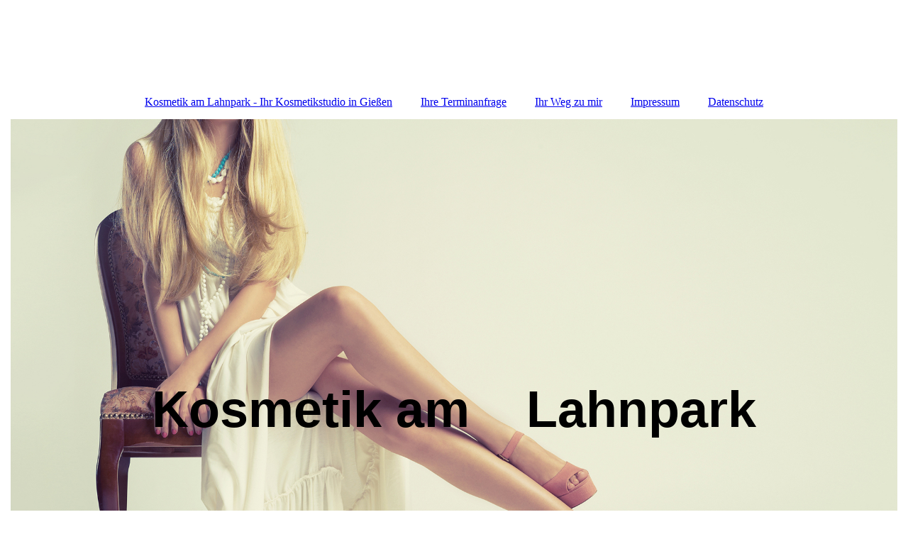

--- FILE ---
content_type: text/html; charset=utf-8
request_url: https://kosmetik-giessen.de/Datenschutz/
body_size: 25062
content:
<!DOCTYPE html><html><head><meta http-equiv="Content-Type" content="text/html; charset=UTF-8"><title>Kosmetik am Lahnpark - Institut für Hautgesundheit Inh. Marion Hanssen</title><meta name="description" content="Ihr Institut für Hautgesundheit in Gießen - Praxis für ästhetische und therapeutische Treatments. 
Mein Motto: Gesunde, jugendlich wirkende Haut = zeitlose Schönheit für Sie!
Weltweit patentiertes Skin Jet ABRAHYDRI ® System mit sanfter und entspannender Bio-Dermabrasion ohne Diamanten und Kristalle, Vacuum-Pulsation-Unterdruckanwendung, Ultraschall im Magnetfeld - ideal als zukunftsweisendes Anti-Aging-Treatment und Lifting ohne Skalpell.
Medizinisch orientierte, innovative Kosmetik z. B. bei Akne, Couperose, Rosacea, hormoneller Umstellung und postoperativ bei Narben.
"><meta name="keywords" content="Kosmetikstudio, Kosmetikinstitut, Kosmetik in Gießen, Kosmetik Gießen, Gesichtsreinigung, Hautgesundheit, Hautpflege, Medizinische Kosmetik, Hautverjüngung, Skin Jet Hydro Facial Abrahydri Bio-Dermabrasion, Lifting ohne Skalpell"><link href="https://kosmetik-giessen.de/Datenschutz/" rel="canonical"><meta content="Kosmetik am Lahnpark - Institut für Hautgesundheit Inh. Marion Hanssen" property="og:title"><meta content="website" property="og:type"><meta content="https://kosmetik-giessen.de/Datenschutz/" property="og:url"><script>
              window.beng = window.beng || {};
              window.beng.env = {
                language: "en",
                country: "US",
                mode: "deploy",
                context: "page",
                pageId: "000004069198",
                pageLanguage: "en",
                skeletonId: "",
                scope: "1880299",
                isProtected: false,
                navigationText: "Datenschutz",
                instance: "1",
                common_prefix: "https://strato-editor.com",
                design_common: "https://strato-editor.com/beng/designs/",
                design_template: "sys/cm_dux_083_2",
                path_design: "https://strato-editor.com/beng/designs/data/sys/cm_dux_083_2/",
                path_res: "https://strato-editor.com/res/",
                path_bengres: "https://strato-editor.com/beng/res/",
                masterDomain: "",
                preferredDomain: "",
                preprocessHostingUri: function(uri) {
                  
                    return uri || "";
                  
                },
                hideEmptyAreas: true
              };
            </script><script xmlns="http://www.w3.org/1999/xhtml" src="https://strato-editor.com/cm4all-beng-proxy/beng-proxy.js"></script><link xmlns="http://www.w3.org/1999/xhtml" rel="stylesheet" href="https://strato-editor.com/.cm4all/e/static/3rdparty/font-awesome/css/font-awesome.min.css"></link><link rel="stylesheet" type="text/css" href="https://strato-editor.com/.cm4all/res/static/libcm4all-js-widget/3.89.7/css/widget-runtime.css" />
<link rel="stylesheet" type="text/css" href="https://strato-editor.com/.cm4all/res/static/beng-editor/5.3.138/css/deploy.css" />
<link rel="stylesheet" type="text/css" href="https://strato-editor.com/.cm4all/res/static/libcm4all-js-widget/3.89.7/css/slideshow-common.css" />
<script src="https://strato-editor.com/.cm4all/res/static/jquery-1.7/jquery.js"></script><script src="https://strato-editor.com/.cm4all/res/static/prototype-1.7.3/prototype.js"></script><script src="https://strato-editor.com/.cm4all/res/static/jslib/1.4.1/js/legacy.js"></script><script src="https://strato-editor.com/.cm4all/res/static/libcm4all-js-widget/3.89.7/js/widget-runtime.js"></script>
<script src="https://strato-editor.com/.cm4all/res/static/libcm4all-js-widget/3.89.7/js/slideshow-common.js"></script>
<script src="https://strato-editor.com/.cm4all/res/static/beng-editor/5.3.138/js/deploy.js"></script>
<script type="text/javascript" src="https://strato-editor.com/.cm4all/uro/assets/js/uro-min.js"></script><link href="https://strato-editor.com/.cm4all/designs/static/sys/cm_dux_083_2/1769040087.181666/css/main.css" rel="stylesheet" type="text/css"><meta name="viewport" content="width=device-width, initial-scale=1"><link href="https://strato-editor.com/.cm4all/designs/static/sys/cm_dux_083_2/1769040087.181666/css/responsive.css" rel="stylesheet" type="text/css"><link href="https://strato-editor.com/.cm4all/designs/static/sys/cm_dux_083_2/1769040087.181666/css/cm-templates-global-style.css" rel="stylesheet" type="text/css"><script type="text/javascript" src="https://strato-editor.com/.cm4all/designs/static/sys/cm_dux_083_2/1769040087.181666/js/effects.js"></script><script type="text/javascript" src="https://strato-editor.com/.cm4all/designs/static/sys/cm_dux_083_2/1769040087.181666/js/cm_template-focus-point.js"></script><link href="/.cm4all/handler.php/vars.css?v=20211126174529" type="text/css" rel="stylesheet"><style type="text/css">.cm-logo {background-image: none;background-position: 100% 50%;
background-size: auto auto;
background-repeat: no-repeat;
      }</style><script type="text/javascript">window.cmLogoWidgetId = "STRATP_cm4all_com_widgets_Logo_27448546";
            window.cmLogoGetCommonWidget = function (){
                return new cm4all.Common.Widget({
            base    : "/Datenschutz/index.php/",
            session : "",
            frame   : "",
            path    : "STRATP_cm4all_com_widgets_Logo_27448546"
        })
            };
            window.logoConfiguration = {
                "cm-logo-x" : "100%",
        "cm-logo-y" : "50%",
        "cm-logo-v" : "2.0",
        "cm-logo-w" : "auto",
        "cm-logo-h" : "auto",
        "cm-logo-di" : "sys/cm_dux_083_2",
        "cm-logo-u" : "uro-service://",
        "cm-logo-k" : "%7B%22serviceId%22%3A%220%22%2C%22path%22%3A%22%2F%22%2C%22name%22%3A%22Portrait%20Marion%20Perlenkette.jpg%22%2C%22type%22%3A%22image%2Fjpeg%22%2C%22size%22%3A%222016%22%2C%22start%22%3A%2217183dc4c68%22%2C%22width%22%3A%2262%22%2C%22height%22%3A%2281%22%7D",
        "cm-logo-bc" : "",
        "cm-logo-ln" : "",
        "cm-logo-ln$" : "",
        "cm-logo-hi" : true
        ,
        _logoBaseUrl : "uro-service:\/\/",
        _logoPath : "%7B%22serviceId%22%3A%220%22%2C%22path%22%3A%22%2F%22%2C%22name%22%3A%22Portrait%20Marion%20Perlenkette.jpg%22%2C%22type%22%3A%22image%2Fjpeg%22%2C%22size%22%3A%222016%22%2C%22start%22%3A%2217183dc4c68%22%2C%22width%22%3A%2262%22%2C%22height%22%3A%2281%22%7D"
        };
				document.observe('dom:loaded', function() {
					var containers = document.querySelectorAll("[cm_type=logo], [id=logo], .cm-logo");
          for (var i = 0; i < containers.length; i++) {
            var container = containers[i];
            if (container && window.beng && beng.env && beng.env.hideEmptyAreas) {
              if (beng.env.mode != "edit") {
                container.addClassName("cm_empty");
              } else {
                container.addClassName("cm_empty_editor");
              }
            }
          }
				});
			</script><link rel="icon" href="data:;base64,iVBORw0KGgo="/><style id="cm_table_styles"></style><style id="cm_background_queries"></style><script type="application/x-cm4all-cookie-consent" data-code=""></script></head><body ondrop="return false;" class=" device-desktop cm-deploy cm-deploy-342 cm-deploy-4x"><div class="cm-background" data-cm-qa-bg="image"></div><div class="cm-background-video" data-cm-qa-bg="video"></div><div class="cm-background-effects" data-cm-qa-bg="effect"></div><div class="page_wrapper cm-templates-container"><header><div class="head_wrapper"><div class="cm_can_be_empty cm-logo" id="logo"></div></div><nav class="mobile_navigation"><a href="javascript:void(0);"></a></nav><nav class="navigation_wrapper cm_with_forcesub" id="cm_navigation"><ul id="cm_mainnavigation"><li id="cm_navigation_pid_4069197"><a title="Kosmetik am Lahnpark - Ihr Kosmetikstudio in Gießen" href="/Kosmetik-am-Lahnpark-Ihr-Kosmetikstudio-in-Giessen/" class="cm_anchor">Kosmetik am Lahnpark - Ihr Kosmetikstudio in Gießen</a></li><li id="cm_navigation_pid_4069196"><a title="Ihre Terminanfrage" href="/Ihre-Terminanfrage/" class="cm_anchor">Ihre Terminanfrage</a></li><li id="cm_navigation_pid_4069195"><a title="Ihr Weg zu mir" href="/Ihr-Weg-zu-mir/" class="cm_anchor">Ihr Weg zu mir</a></li><li id="cm_navigation_pid_4069194"><a title="Impressum" href="/Impressum/" class="cm_anchor">Impressum</a></li><li id="cm_navigation_pid_4069198" class="cm_current"><a title="Datenschutz" href="/Datenschutz/" class="cm_anchor">Datenschutz</a></li></ul></nav><div class="cm-template-keyvisual__media cm_can_be_empty cm-kv-0" id="keyvisual"><div class="title_wrapper cm-templates-title-container cm_can_be_empty"><div class="title cm-templates-heading__title cm_can_be_empty" id="title" style=""><span style="font-size: 28px; font-family: Verdana, sans-serif;"> </span> </div><div class="subtitle cm-templates-heading__subtitle cm_can_be_empty" id="subtitle" style=""><span style="font-family: Verdana, sans-serif; font-size: 72px; font-weight: bold;">Kosmetik am    Lahnpark</span></div></div></div></header><div class="cm-template-content content_wrapper"><main class="cm-template-content__main design-content design_content cm-templates-text" id="content_main" data-cm-hintable="yes"><h1> </h1><p><span style="color: #505050; font-size: 18px; font-family: Verdana, sans-serif;">Datenschutzerklärung zu Ihrer Terminanfrage und allgemein zur Datenverarbeitung</span><br></p><div class="clearFloating" style="clear:both;height: 0px; width: auto;"></div><div id="widgetcontainer_STRATP_cm4all_com_widgets_Separator_27448553" class="
				    cm_widget_block
					cm_widget cm4all_com_widgets_Separator cm_widget_block_center" style="width:100%; max-width:100%; "><div class="cm_widget_anchor"><a name="STRATP_cm4all_com_widgets_Separator_27448553" id="widgetanchor_STRATP_cm4all_com_widgets_Separator_27448553"><!--cm4all.com.widgets.Separator--></a></div><div style='position: relative; width: 100%;'><div style='border-top: 1px solid; margin: 1.2em 0em 1.2em 0em;'></div></div></div><p><span style='color: #505050; font-size: 10pt; font-family: "Verdana", sans-serif;'>Ich freue mich sehr über Ihr Interesse an meinem Einzelunternehmen. Datenschutz hat für mich einen besonders hohen Stellenwert. Eine Nutzung meiner Internetseite ist grundsätzlich ohne jede Angabe personenbezogener Daten möglich.</span></p><p><span style='color: #505050; font-size: 10pt; font-family: "Verdana", sans-serif;'>Die Verarbeitung personenbezogener Daten in meinem Kontaktformular oder anderen Email-Programmen wie beispielsweise Ihres Namens, der Anschrift, Email - Adresse oder Telefonnummer usw., erfolgt stets im Einklang mit der Datenschutz - Grundverordnung (DSGVO ) und in Übereinstimmung mit geltenden Datenschutzbestimmungen. Ich erhebe nur die Menge an personenbezogenen Daten, die für den konkreten Verarbeitungszweck unbedingt erforderlich ist.</span></p><p><span style='color: #505050; font-size: 10pt; font-family: "Verdana", sans-serif;'>Sofern Sie per Email oder über mein Kontaktformular den Kontakt mit mir aufnehmen, werden die von Ihnen übermittelten personenbezogenen Daten automatisch gespeichert. Solche auf freiwilliger Basis von Ihnen an mich übermittelten personenbezogenen Daten werden für Zwecke der Bearbeitung oder der Kontaktaufnahme zu Ihnen gespeichert. Es erfolgt keine Weitergabe dieser personenbezogenen Daten an Dritte. Ist der Verarbeitungszweck, zu dem die Daten ursprünglich erhoben wurden, nicht mehr gegeben, lösche ich als Verantwortliche Ihre personenbezogenen Daten unverzüglich ohne Ihr Verlangen.  </span></p><p><span style='color: #505050; font-size: 10pt; font-family: "Verdana", sans-serif;'>Ist darüber hinaus die Verarbeitung personenbezogener Daten erforderlich und besteht für eine solche Verarbeitung keine gesetzliche Grundlage, hole ich generell Ihre Einwilligung ein. Das betrifft insbesondere die Erhebung und Verarbeitung Ihrer Gesundheitsdaten.</span></p><p><span style='color: #505050; font-size: 10pt; font-family: "Verdana", sans-serif;'>Ich beachte als für die Verarbeitung Verantwortliche zahlreiche technische und organisatorische Maßnahmen, um einen möglichst lückenlosen Schutz Ihrer über meine Internetseite im Kontaktformular / Email - Programm verarbeiteten personenbezogenen Daten sicherzustellen. Mein Kontaktformular basiert auf der SSL - Technologie zur sicheren Datenübertragung. Dennoch können internetbasierte Datenübertragungen grundsätzlich Sicherheitslücken aufweisen, so dass ein absoluter Schutz nicht gewährleistet werden kann.</span></p><p><span style="color: #505050;"><strong><span style='font-size: 10pt; font-family: "Verdana", sans-serif;'>Aus diesem Grund steht es Ihnen frei, personenbezogene Daten auch auf alternativen Wegen, beispielsweise persönlich, telefonisch oder per Brief, an mich zu übermitteln.</span></strong><span style='font-size: 10pt; font-family: "Verdana", sans-serif;'> </span></span></p><p><span style="color: #505050;"><strong><span style='font-size: 10pt; font-family: "Verdana", sans-serif;'>Gesetzliche oder vertragliche Vorschriften zur Bereitstellung der personenbezogenen Daten; Erforderlichkeit für einen Vertragsabschluss; Verpflichtung der betroffenen Person, die personenbezogenen Daten bereitzustellen; mögliche Folgen der Nichtbereitstellung </span></strong></span></p><p><span style='color: #505050; font-size: 10pt; font-family: "Verdana", sans-serif;'>Ich kläre Sie darüber auf, dass die Bereitstellung personenbezogener Daten zum Teil gesetzlich vorgeschrieben ist ( z. B. Steuervorschriften ) oder sich aus vertraglichen Regelungen ( z. B. Angaben zum Vertragspartner ) ergeben kann. Für eine Beratung oder einen späteren Vertragsschluss ( z. B. einen Dienstleistungs- oder Kaufvertrag ) kann es erforderlich sein, dass Sie mir personenbezogene Daten zur Verfügung stellen, die in der Folge durch mich verarbeitet werden müssen. Eine Nichtbereitstellung der personenbezogenen Daten hätte zur Folge, dass eine Beratung oder ein Vertragsabschluss nicht möglich wären. Ich werde Sie in diesem Fall darüber aufklären, ob die Bereitstellung personenbezogener Daten vertraglich vorgeschrieben oder für den Vertragsabschluss erforderlich sind, ob eine Verpflichtung besteht, die personenbezogenen Daten bereitzustellen und welche Folgen die Nichtbereitstellung personenbezogener Daten hätte.</span></p><p><span style='color: #505050; font-size: 10pt; font-family: "Verdana", sans-serif;'>Ich verarbeite und speichere Ihre personenbezogenen Daten nur, solange es für die Erfüllung der o. g. Zwecke erforderlich ist. Ich verwende keine Cookies.</span></p><p><span style='color: #505050; font-size: 10pt; font-family: "Verdana", sans-serif;'>Als Verantwortliche treffe ich betriebliche, verwaltungstechnische, physische, technische und organisatorische Maßnahmen zum Schutz Ihrer personenbezogenen Daten vor zufälliger, unbefugter oder unrechtmäßiger Zerstörung, Verlust, Veränderung, Weitergabe und Zugriff. </span></p><p><span style='color: #505050; font-size: 10pt; font-family: "Verdana", sans-serif;'>Ich werde den Meldepflichten bei jeder Datenpanne gegenüber der zuständigen Aufsichtsbehörde unverzüglich nachkommen. Diese entscheidet auch über eine mögliche zusätzliche Information an die Person oder Personen, die von der Datenpanne betroffen sind.</span></p><p><span style='color: #505050; font-size: 10pt; font-family: "Verdana", sans-serif;'>Sie können Auskunft über die o. g. zu Ihrer Person gespeicherten Daten und unter bestimmten Voraussetzungen die Berichtigung oder komplette oder teilweise Löschung verlangen. Im übrigen haben Sie die Möglichkeit, sich an eine Datenaufsichtsbehörde zu wenden.</span></p><p><span style='color: #505050; font-size: 10pt; font-family: "Verdana", sans-serif;'>Verantwortliche für die Datenverarbeitung ist:</span></p><p><span style='color: #505050; font-size: 10pt; font-family: "Verdana", sans-serif;'>Kosmetik am Lahnpark, Inhaberin Marion Hanssen, Lahnstrasse 7, 35398 Gießen, Tel. 0641 - 36057306</span></p><p><span style='color: #505050; font-size: 10pt; font-family: "Verdana", sans-serif;'>Diese Datenschutzerklärung wurde auf Basis eines Musters des Datenschutzerklärungs - Generators der DGD Deutsche Gesellschaft für Datenschutz GmbH, die Datenschutzaudit durchführt, in Kooperation mit der Medienrechtskanzlei WILDE BEUGER SOLMECKE erstellt.</span></p><p> </p><p> </p><div id="cm_bottom_clearer" style="clear: both;" contenteditable="false"></div></main><div class="sidebar_wrapper cm-templates-sidebar-one cm_can_be_empty"><aside class="sidebar cm_can_be_empty" id="widgetbar_page_1" data-cm-hintable="yes"><p> </p></aside><aside class="sidebar cm_can_be_empty" id="widgetbar_site_1" data-cm-hintable="yes"><div id="widgetcontainer_STRATP_cm4all_com_widgets_Appointment_27448556_27448562" class="
				    cm_widget_block
					cm_widget cm4all_com_widgets_Appointment cm_widget_block_center" style="width:100%; max-width:100%; "><div class="cm_widget_anchor"><a name="STRATP_cm4all_com_widgets_Appointment_27448556_27448562" id="widgetanchor_STRATP_cm4all_com_widgets_Appointment_27448556_27448562"><!--cm4all.com.widgets.Appointment--></a></div><div class="cm-widget-teaser" style=""><h3>Terminanfrage</h3><a    href="/Ihre-Terminanfrage/index.php/#STRATP_cm4all_com_widgets_Appointment_27448556" target="_self" style="text-decoration: none;"><i class="fa fa-calendar" aria-hidden="true" style="font-size:45px;"></i><p>Klicken Sie hier um zu unserer Terminanfrage zu kommen</p></a></div>
</div><p> </p><p> </p><p> </p><div id="widgetcontainer_STRATP_cm4all_com_widgets_MapServices_27448558_27448561" class="
				    cm_widget_block
					cm_widget cm4all_com_widgets_MapServices cm_widget_block_center" style="width:100%; max-width:100%; "><div class="cm_widget_anchor"><a name="STRATP_cm4all_com_widgets_MapServices_27448558_27448561" id="widgetanchor_STRATP_cm4all_com_widgets_MapServices_27448558_27448561"><!--cm4all.com.widgets.MapServices--></a></div><a  class="cm4all-cookie-consent"   href="/Datenschutz/index.php/;focus=STRATP_cm4all_com_widgets_MapServices_27448558_27448561&amp;frame=STRATP_cm4all_com_widgets_MapServices_27448558_27448561" data-wcid="cm4all.com.widgets.MapServices" data-wiid="STRATP_cm4all_com_widgets_MapServices_27448558_27448561" data-lazy="true" data-thirdparty="true" data-statistics="false" rel="nofollow" data-blocked="true"><!--STRATP_cm4all_com_widgets_MapServices_27448558_27448561--></a></div><p> </p></aside></div></div><div class="footer_wrapper cm-templates-footer cm_can_be_empty"><footer class="cm_can_be_empty" id="footer" data-cm-hintable="yes"> </footer></div></div><script type="text/javascript" src="https://strato-editor.com/.cm4all/designs/static/sys/cm_dux_083_2/1769040087.181666/js/cm-templates-global-script.js"></script><div class="cm_widget_anchor"><a name="STRATP_cm4all_com_widgets_CookiePolicy_27448547" id="widgetanchor_STRATP_cm4all_com_widgets_CookiePolicy_27448547"><!--cm4all.com.widgets.CookiePolicy--></a></div><script data-tracking="true" data-cookie-settings-enabled="false" src="/.cm4all/widgetres.php/cm4all.com.widgets.CookiePolicy/show.js?v=3.3.38" defer="defer" id="cookieSettingsScript"></script><noscript ><div style="position:absolute;bottom:0;" id="statdiv"><img alt="" height="1" width="1" src="https://strato-editor.com/.cm4all/_pixel.img?site=1925351-PMshGavM&amp;page=pid_4069198&amp;path=%2FDatenschutz%2Findex.php%2F&amp;nt=Datenschutz"/></div></noscript><script  type="text/javascript">//<![CDATA[
            document.body.insertAdjacentHTML('beforeend', '<div style="position:absolute;bottom:0;" id="statdiv"><img alt="" height="1" width="1" src="https://strato-editor.com/.cm4all/_pixel.img?site=1925351-PMshGavM&amp;page=pid_4069198&amp;path=%2FDatenschutz%2Findex.php%2F&amp;nt=Datenschutz&amp;domain='+escape(document.location.hostname)+'&amp;ref='+escape(document.referrer)+'"/></div>');
        //]]></script><div style="display: none;" id="keyvisualWidgetVideosContainer"></div><style type="text/css">.cm-kv-0 {
background-color: ;
background-position: 0px 0px;
background-size: 1250px 938px;
background-repeat: no-repeat;
}
            @media(min-width: 100px), (min-resolution: 72dpi), (-webkit-min-device-pixel-ratio: 1) {.cm-kv-0{background-image:url("/.cm4all/uproc.php/1500/keyvisuals/STRATP_cm4all_com_widgets_Keyvisual_27504264/.kv_model.jpg/picture-200?_=19be5c961c5");}}@media(min-width: 100px), (min-resolution: 144dpi), (-webkit-min-device-pixel-ratio: 2) {.cm-kv-0{background-image:url("/.cm4all/uproc.php/1500/keyvisuals/STRATP_cm4all_com_widgets_Keyvisual_27504264/.kv_model.jpg/picture-400?_=19be5c961c5");}}@media(min-width: 200px), (min-resolution: 72dpi), (-webkit-min-device-pixel-ratio: 1) {.cm-kv-0{background-image:url("/.cm4all/uproc.php/1500/keyvisuals/STRATP_cm4all_com_widgets_Keyvisual_27504264/.kv_model.jpg/picture-400?_=19be5c961c5");}}@media(min-width: 200px), (min-resolution: 144dpi), (-webkit-min-device-pixel-ratio: 2) {.cm-kv-0{background-image:url("/.cm4all/uproc.php/1500/keyvisuals/STRATP_cm4all_com_widgets_Keyvisual_27504264/.kv_model.jpg/picture-800?_=19be5c961c5");}}@media(min-width: 400px), (min-resolution: 72dpi), (-webkit-min-device-pixel-ratio: 1) {.cm-kv-0{background-image:url("/.cm4all/uproc.php/1500/keyvisuals/STRATP_cm4all_com_widgets_Keyvisual_27504264/.kv_model.jpg/picture-800?_=19be5c961c5");}}@media(min-width: 400px), (min-resolution: 144dpi), (-webkit-min-device-pixel-ratio: 2) {.cm-kv-0{background-image:url("/.cm4all/uproc.php/1500/keyvisuals/STRATP_cm4all_com_widgets_Keyvisual_27504264/.kv_model.jpg/picture-1200?_=19be5c961c5");}}@media(min-width: 600px), (min-resolution: 72dpi), (-webkit-min-device-pixel-ratio: 1) {.cm-kv-0{background-image:url("/.cm4all/uproc.php/1500/keyvisuals/STRATP_cm4all_com_widgets_Keyvisual_27504264/.kv_model.jpg/picture-1200?_=19be5c961c5");}}@media(min-width: 600px), (min-resolution: 144dpi), (-webkit-min-device-pixel-ratio: 2) {.cm-kv-0{background-image:url("/.cm4all/uproc.php/1500/keyvisuals/STRATP_cm4all_com_widgets_Keyvisual_27504264/.kv_model.jpg/picture-1600?_=19be5c961c5");}}@media(min-width: 800px), (min-resolution: 72dpi), (-webkit-min-device-pixel-ratio: 1) {.cm-kv-0{background-image:url("/.cm4all/uproc.php/1500/keyvisuals/STRATP_cm4all_com_widgets_Keyvisual_27504264/.kv_model.jpg/picture-1600?_=19be5c961c5");}}@media(min-width: 800px), (min-resolution: 144dpi), (-webkit-min-device-pixel-ratio: 2) {.cm-kv-0{background-image:url("/.cm4all/uproc.php/1500/keyvisuals/STRATP_cm4all_com_widgets_Keyvisual_27504264/.kv_model.jpg/picture-2600?_=19be5c961c5");}}
</style><style type="text/css">
			#keyvisual {
				overflow: hidden;
			}
			.kv-video-wrapper {
				width: 100%;
				height: 100%;
				position: relative;
			}
			</style><script type="text/javascript">
				jQuery(document).ready(function() {
					function moveTempVideos(slideshow, isEditorMode) {
						var videosContainer = document.getElementById('keyvisualWidgetVideosContainer');
						if (videosContainer) {
							while (videosContainer.firstChild) {
								var div = videosContainer.firstChild;
								var divPosition = div.className.substring('cm-kv-0-tempvideo-'.length);
								if (isEditorMode && parseInt(divPosition) > 1) {
									break;
								}
								videosContainer.removeChild(div);
								if (div.nodeType == Node.ELEMENT_NODE) {
									var pos = '';
									if (slideshow) {
										pos = '-' + divPosition;
									}
									var kv = document.querySelector('.cm-kv-0' + pos);
									if (kv) {
										if (!slideshow) {
											var wrapperDiv = document.createElement("div"); 
											wrapperDiv.setAttribute("class", "kv-video-wrapper");
											kv.insertBefore(wrapperDiv, kv.firstChild);
											kv = wrapperDiv;
										}
										while (div.firstChild) {
											kv.appendChild(div.firstChild);
										}
										if (!slideshow) {
											break;
										}
									}
								}
							}
						}
					}

					function kvClickAction(mode, href) {
						if (mode == 'internal') {
							if (!window.top.syntony || !/_home$/.test(window.top.syntony.bifmState)) {
								window.location.href = href;
							}
						} else if (mode == 'external') {
							var a = document.createElement('a');
							a.href = href;
							a.target = '_blank';
							a.rel = 'noreferrer noopener';
							a.click();
						}
					}

					var keyvisualElement = jQuery("[cm_type=keyvisual]");
					if(keyvisualElement.length == 0){
						keyvisualElement = jQuery("#keyvisual");
					}
					if(keyvisualElement.length == 0){
						keyvisualElement = jQuery("[class~=cm-kv-0]");
					}
				
						keyvisualElement.attr("role", "img");
						keyvisualElement.attr("tabindex", "0");
						keyvisualElement.attr("aria-label", "hauptgrafik");
					
					moveTempVideos(false, false);
					var video = document.querySelector('#keyvisual video');
					if (video) {
						video.play();
					}
				
			});
		</script></body></html>
